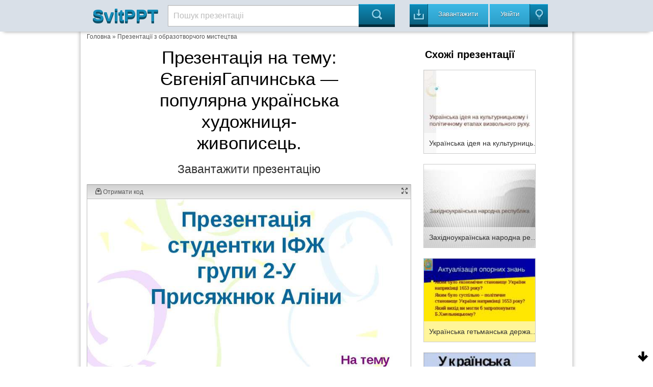

--- FILE ---
content_type: text/html; charset=UTF-8
request_url: https://svitppt.com.ua/obrazotvorche-mistecstvo/evgeniyagapchinska-populyarna-ukrainska-hudozhnicyazhivopisec.html
body_size: 15580
content:
<!DOCTYPE html>
<html lang="en">
<head>
    <meta charset="UTF-8"/>
    <meta http-equiv="X-UA-Compatible" content="IE=edge,chrome=1">
    <meta name="keywords" content="Завантажити презентацію ЄвгенiяГапчинська — популярна українська художниця-живописець., презентація на тему ЄвгенiяГапчинська — популярна українська художниця-живописець., презентація з образотворчого мистецтва ЄвгенiяГапчинська — популярна українська худ" />
<meta name="description" content="Презентация на тему ЄвгенiяГапчинська — популярна українська художниця-живописець. до уроку з образотворчого мистецтва" />
<link rel="stylesheet" type="text/css" href="/assets/a66f31e0/colorbox.css" />
<link rel="stylesheet" type="text/css" href="/assets/be36d313/listview/styles.css" />
<style type="text/css">
/*<![CDATA[*/
 
    .hide {display:none;}
    
    #topcontrol{
        position: fixed;
        bottom: 5px;
        right: 5px;
        opacity: 1;
        cursor: pointer;
    }

    .backtotop {
        background: url(/assets/b174e8c4/images/icon-up.png) no-repeat;
        width: 30px;
        height: 30px;
    }

    .backtobottom {
        background: url(/assets/b174e8c4/images/icon-down.png) no-repeat;
        width: 30px;
        height: 30px;
    }

/*]]>*/
</style>
<script type="text/javascript" src="/assets/7c3c291d/jquery.min.js"></script>
<script type="text/javascript" src="/assets/7c3c291d/jquery.cookie.js"></script>
<script type="text/javascript" src="/assets/7c3c291d/jquery.ba-bbq.min.js"></script>
<script type="text/javascript" src="/assets/a66f31e0/js/jquery.colorbox-min.js"></script>
<script type="text/javascript" src="/assets/471f9a9b/js/jquery.cookie.min.js"></script>
<script type="text/javascript" src="https://ulogin.ru/js/ulogin.js"></script>
<title>ЄвгенiяГапчинська — популярна українська художниця-живописець. - презентація з образотворчого мистецтва</title>

    <meta name="viewport" content="width=device-width, initial-scale=1.0">

    <link rel="stylesheet" type="text/css" href="/assets/471f9a9b/css/bootstrap.css"/>
    <link rel="stylesheet" type="text/css"
          href="/assets/471f9a9b/css/bootstrap-responsive.css"/>
    <link rel="stylesheet" type="text/css" href="/assets/471f9a9b/css/vred.css"/>
    <link rel="stylesheet" type="text/css" href="/assets/471f9a9b/css/style.css"/>
    <link rel="icon" href="/assets/471f9a9b/images/favicon.ico" type="image/x-icon"/>
    <link rel="shortcut icon" href="/assets/471f9a9b/images/favicon.ico"
          type="image/x-icon"/>
    <!--[if lte IE 8]>
    <style>.main {
        display: none;
    }

    .support-note .note-ie {
        display: block;
    }</style><![endif]-->
    <!--[if lte IE 7]>
    <script src="lte-ie7.js"></script><![endif]-->
    
    <script src="/assets/471f9a9b/js/svitppt.js"></script>
	
	<script async src="https://pagead2.googlesyndication.com/pagead/js/adsbygoogle.js?client=ca-pub-1845719565179673"
     crossorigin="anonymous"></script>

	 
</head>


<body>



<DIV id="topcontrol"><DIV class="backtotop" style="display:none;"></DIV><DIV class="backtobottom" style="display:none;"></DIV></DIV>
<div class="container-fluid a-t-background">

    <div class="container">

        <div class="span2">
            <a href="/"> <span class="a-logo-t">SvitPPT</span></a>
        </div>

        <div class="span6">
            <p>

            <form class="searchform" method="GET"
                  action="https://svitppt.com.ua/search.html">
                <input class="searchfield" name="text" type="text" value="Пошук презентаціі"
                       onfocus="if (this.value == 'Пошук презентаціі') {this.value = '';}"
                       onblur="if (this.value == '') {this.value = 'Пошук презентаціі';}">
                <input class="searchbutton" type="submit" value="&#xe00a;">
            </form>
            </p>
        </div>

        <div class="span4">
            <a href="https://svitppt.com.ua/upload.html">
                <button class="a_demo_three a-ska4at icon-in">
                    <p>
                        Завантажити
                    </p>
                </button>
            </a>
            <span class="a-uviiti">
    <a href="#" id="uLogin" x-ulogin-params="display=window;fields=first_name,last_name,email;redirect_uri=https%3A%2F%2Fsvitppt.com.ua%2Fulogin%2Flogin">
     <span>
        <button class="a_demo_van a-ska4at icon-light-bulb">
            <p>Увійти</p>
        </button>
     </span>
    </a>
</span>
        </div>
    </div>
</div>

<div class="container">
    <div class="a-fon">
        <div class="row">
		
		<script async src="https://cse.google.com/cse.js?cx=2b67703f2fb4252bf"></script>
<div class="gcse-search"></div>
		
            <div id="aa-modal-background"></div>
<div id="aa-modal-get-code">
    <a href="#" class="aa-modal-close">X</a>
    <strong>
        Код для використання на сайті:
    </strong>

    <form>
    <span>
        Ширина
    </span>
        <input value="480" id="aa-modal-embed-width" class="a-kod"/> px
        <p>Скопіюйте цей код і вставте його на свій сайт</p>

        <textarea style="width: 300px;" rows="7" id="aa-modal-embed-input" onclick="$(this).select();"></textarea>
    </form>

</div>

<!--//////////////////////////////////////////////////-->

<div id="aa-modal-get-file">
    <a href="#" class="aa-modal-close">X</a>
    <strong>
        Для завантаження презентації, скористайтесь соціальною кнопкою для рекомендації сервісу SvitPPT
    </strong>

    <span id="aa-share">

    </span>


    <a href="#" class="a-disabled">Завантажити собі цю презентацію</a>

</div>
            <div class="span10 a-kroshki">
<a href="/">Головна</a> &raquo; <a href="https://svitppt.com.ua/obrazotvorche-mistecstvo">Презентації з образотворчого мистецтва</a></div>

            <div class="span8" itemscope itemtype="http://schema.org/ScholarlyArticle">
                <center>
                <h1 itemprop="name" class="a-tema">
                    Презентація на тему: <br/>
                    ЄвгенiяГапчинська — популярна українська художниця-живописець.                </h1>
                <meta itemprop="image" content="/images/2/1386/960/img0.jpg"/>

                <meta property="og:title" content="ЄвгенiяГапчинська — популярна українська художниця-живописець."/>
                <meta property="og:image" content="/images/2/1386/960/img0.jpg"/>

                    
                    <!--a rel="nofollow" class="aa-get-file" href="http://traveranium.com/api/redirect?offerid=47&sourceid=11282&landingid=340&subid_1=b10svitppt&deeplink=https://file-clouds.ru/?url=http://svitppt.com.ua/uploads/files/2/b5fff2af50fc0900dec3c9bec6899abc.pptx|%D0%84%D0%B2%D0%B3%D0%B5%D0%BDi%D1%8F%D0%93%D0%B0%D0%BF%D1%87%D0%B8%D0%BD%D1%81%D1%8C%D0%BA%D0%B0%C2%A0%E2%80%94+%D0%BF%D0%BE%D0%BF%D1%83%D0%BB%D1%8F%D1%80%D0%BD%D0%B0+%D1%83%D0%BA%D1%80%D0%B0%D1%97%D0%BD%D1%81%D1%8C%D0%BA%D0%B0+%D1%85%D1%83%D0%B4%D0%BE%D0%B6%D0%BD%D0%B8%D1%86%D1%8F-%D0%B6%D0%B8%D0%B2%D0%BE%D0%BF%D0%B8%D1%81%D0%B5%D1%86%D1%8C." target="_blank"-->
<a rel="nofollow" class="aa-get-file" href="/uploads/files/2/b5fff2af50fc0900dec3c9bec6899abc.pptx" target="_blank">
                                <span class="a-zavant">
                                    Завантажити презентацію
                                </span>
                    </a>

                    <div style="clear: both;"></div>


                </center>

                <div class="clear"></div>

                <div class="a-prezzent">
                    <div class="a-fon-okno">
                        <div class="a-top-slid">
                            <a id="aa-get-code" href="#">
                                <span class="icon-inbox-alt"> Отримати код </span>
                            </a>
                                                        <a href="#" id="slideshow-full"><span class="icon-expand pull-right"></span></a>

                        </div>
                        <div class="a-center-slid" id="slideshow">
                            <img id="slideshow-preloader"
                                 src="https://svitppt.com.ua/assets/471f9a9b/images/loading.gif"
                                 class="active"/>
                            <img aa-delay="5" src="https://svitppt.com.ua/images/2/1386/770/img0.jpg" alt="Презентація студентки ІФЖ групи 2-У Присяжнюк Аліни На тему “Творчість Євгені..." title="Презентація студентки ІФЖ групи 2-У Присяжнюк Аліни На тему “Творчість Євгені..." ><img aa-delay="5" src="https://svitppt.com.ua/images/2/1386/770/img1.jpg" alt="ЄвгенiяГапчинська — популярна українська художниця-живописець." title="ЄвгенiяГапчинська — популярна українська художниця-живописець." ><img aa-delay="5" src="https://svitppt.com.ua/images/2/1386/770/img2.jpg" alt="Народилася 15 листопада 1974 р. в Харковi. П’ята дитина в родинi. У п’ятирiчн..." title="Народилася 15 листопада 1974 р. в Харковi. П’ята дитина в родинi. У п’ятирiчн..." ><img aa-delay="5" src="https://svitppt.com.ua/images/2/1386/770/img3.jpg" alt="Закiнчила Харкiвський художнiй iнститут. Стажувалася в Нюрнберзькiй художнiй ..." title="Закiнчила Харкiвський художнiй iнститут. Стажувалася в Нюрнберзькiй художнiй ..." ><img aa-delay="5" src="https://svitppt.com.ua/images/2/1386/770/img4.jpg" alt="У 2000-му роцi переїхала до Києва. Живописно-виставкову дiяльнiсть розпочала ..." title="У 2000-му роцi переїхала до Києва. Живописно-виставкову дiяльнiсть розпочала ..." ><img aa-delay="5" src="https://svitppt.com.ua/images/2/1386/770/img5.jpg" alt="Популярний живописець, роботи якої продаються найдорожче серед сучасних украї..." title="Популярний живописець, роботи якої продаються найдорожче серед сучасних украї..." ><img aa-delay="5" src="https://svitppt.com.ua/images/2/1386/770/img6.jpg" alt="Визначає себе як шаленого трудоголiка, який щороку робить з пiвтора десятка н..." title="Визначає себе як шаленого трудоголiка, який щороку робить з пiвтора десятка н..." ><img aa-delay="5" src="https://svitppt.com.ua/images/2/1386/770/img7.jpg" alt="Має кiлька власних галерей в Українi та в Росiї. Її роботи зберiгаються в євр..." title="Має кiлька власних галерей в Українi та в Росiї. Її роботи зберiгаються в євр..." ><img aa-delay="5" src="https://svitppt.com.ua/images/2/1386/770/img8.jpg" alt="Художниця спiвпрацює з видавництвом «А-ба-ба-га-ла-ма-га», зокрема проiлюстру..." title="Художниця спiвпрацює з видавництвом «А-ба-ба-га-ла-ма-га», зокрема проiлюстру..." ><img aa-delay="5" src="https://svitppt.com.ua/images/2/1386/770/img9.jpg" alt="Роботи Євгенії Гапчинської пронизанi позитивними емоцiями та спокоєм. За пять..." title="Роботи Євгенії Гапчинської пронизанi позитивними емоцiями та спокоєм. За пять..." ><img aa-delay="5" src="https://svitppt.com.ua/images/2/1386/770/img10.jpg" alt="ЇЇ герої – персонажi родом з дитинства. З дивовижною простотою цi роботи пере..." title="ЇЇ герої – персонажi родом з дитинства. З дивовижною простотою цi роботи пере..." ><img aa-delay="5" src="https://svitppt.com.ua/images/2/1386/770/img11.jpg" alt="Мешканцi цього свiту - дiти, дорослi та янголи якi насолоджуються незлiченним..." title="Мешканцi цього свiту - дiти, дорослi та янголи якi насолоджуються незлiченним..." >
                            <div id="scrPrevious" class="a-leftpoint a-pointly"></div>
                            <div id="scrNext" class="a-rightpoint a-pointly"></div>
                        </div>


                        <div class="a-bottom-slid">

                            <ul class="vc-controls" style="">
                                <li id="slideshow-first" class="vc-control-rewind"><span></span></li>
                                <li id="slideshow-prev" class="vc-control-fforward"><span></span></li>
                                <li id="slideshow-stop" class="vc-control-stop"><span></span></li>
                                <li id="slideshow-start" class="vc-control-play-1">Play<span></span></li>
                                <li id="slideshow-next" class="vc-control-rewind_2"><span></span></li>
                                <li id="slideshow-last" class="vc-control-switch"><span></span></li>
                            </ul>

                             <span class="a-nambar">
                             <span id="slideshow-slide" class="a-nam-posi">1</span> / <span id="slideshow-count">12</span>
                             </span>

                            <a rel="nofollow" class="aa-get-file a-nambar  pull-right"href="https://svitppt.com.ua/download.html?id=1386">
                                <button>
                                    <span class="icon-in pull-right">
                                    Скачати
                                    </span>
                                </button>
                            </a>

                        </div>

                    </div>

                    <span class="a-share">
                        <a aa-service="facebook" href="#" class="a-h-shar"><i class="f"></i></a>
                        <a aa-service="vkontakte" href="#" class="a-h-shar"><i class="vk"></i></a>
                        <a aa-service="twitter" href="#" class="a-h-shar"><i class="tw"></i></a><a aa-service="gplus" href="#" class="a-h-shar"><i class="g"></i></a>
                        <a aa-service="odnoklassniki" href="#" class="a-h-shar"><i class="ok"></i></a>
                        <a aa-service="mailru" href="#" class="a-h-shar"><i class="m"></i></a>
                    </span>

                </div>

               <center>
                                      <p class="a-tema-p">
                       ЄвгенiяГапчинська — популярна українська художниця-живописець.                   </p>
                   <div style="clear: both;"></div>
                   
                   <a rel="nofollow" class="aa-get-file" href="/uploads/files/2/b5fff2af50fc0900dec3c9bec6899abc.pptx" target="_blank">
                                <span class="a-zavant">
                                    Завантажити презентацію
                                </span>
                   </a>
                   <div style="clear: both;"></div>

               </center>

                <p>Презентація по слайдам:</p>

                <div class="a-prez-big" itemscope itemtype="http://schema.org/ImageObject">

    <meta itemprop="name" content="ЄвгенiяГапчинська — популярна українська художниця-живописець."/>
    <meta itemprop="caption" content="Презентація студентки ІФЖ групи 2-У Присяжнюк Аліни На тему “Творчість Євгенії Гапчинської”"/>
    <meta itemprop="width" content="960 px"/>
    <meta itemprop="height" content="720 px"/>

    <div class="span3">
        <a alt="Презентація студентки ІФЖ групи 2-У Присяжнюк Аліни На тему “Творчість Євгені..." class="aa-colorbox"
           itemprop="contentUrl" href="https://svitppt.com.ua/images/2/1386/960/img0.jpg"
           title="Презентація студентки ІФЖ групи 2-У Присяжнюк Аліни На тему “Творчість Євгені...">
            <img itemprop="thumbnail" src="https://svitppt.com.ua/images/2/1386/210/img0.jpg"
                 alt="Презентація студентки ІФЖ групи 2-У Присяжнюк Аліни На тему “Творчість Євгені..."
                 title="Презентація студентки ІФЖ групи 2-У Присяжнюк Аліни На тему “Творчість Євгені...">
        </a>
    </div>

    <div class="span5" itemprop="description">
        <span class="a-namb ">Слайд <b>1</b></span>
        <div class="clearfix"></div>
        <p class="a-tran"> Презентація студентки ІФЖ групи 2-У Присяжнюк Аліни На тему “Творчість Євгенії Гапчинської”</p>
    </div>
    <div class="clearfix"></div>
</div>
<div class="a-prez-big" itemscope itemtype="http://schema.org/ImageObject">

    <meta itemprop="name" content="ЄвгенiяГапчинська — популярна українська художниця-живописець."/>
    <meta itemprop="caption" content="ЄвгенiяГапчинська — популярна українська художниця-живописець."/>
    <meta itemprop="width" content="960 px"/>
    <meta itemprop="height" content="720 px"/>

    <div class="span3">
        <a alt="ЄвгенiяГапчинська — популярна українська художниця-живописець." class="aa-colorbox"
           itemprop="contentUrl" href="https://svitppt.com.ua/images/2/1386/960/img1.jpg"
           title="ЄвгенiяГапчинська — популярна українська художниця-живописець.">
            <img itemprop="thumbnail" src="https://svitppt.com.ua/images/2/1386/210/img1.jpg"
                 alt="ЄвгенiяГапчинська — популярна українська художниця-живописець."
                 title="ЄвгенiяГапчинська — популярна українська художниця-живописець.">
        </a>
    </div>

    <div class="span5" itemprop="description">
        <span class="a-namb ">Слайд <b>2</b></span>
        <div class="clearfix"></div>
        <p class="a-tran"> ЄвгенiяГапчинська — популярна українська художниця-живописець.</p>
    </div>
    <div class="clearfix"></div>
</div>
<div class="a-prez-big" itemscope itemtype="http://schema.org/ImageObject">

    <meta itemprop="name" content="ЄвгенiяГапчинська — популярна українська художниця-живописець."/>
    <meta itemprop="caption" content="Народилася 15 листопада 1974 р. в Харковi. П’ята дитина в родинi. У п’ятирiчному вiцi пiшла до школи, а в 13 рокiв стала студенткою Харкiвського художнього училища."/>
    <meta itemprop="width" content="960 px"/>
    <meta itemprop="height" content="720 px"/>

    <div class="span3">
        <a alt="Народилася 15 листопада 1974 р. в Харковi. П’ята дитина в родинi. У п’ятирiчн..." class="aa-colorbox"
           itemprop="contentUrl" href="https://svitppt.com.ua/images/2/1386/960/img2.jpg"
           title="Народилася 15 листопада 1974 р. в Харковi. П’ята дитина в родинi. У п’ятирiчн...">
            <img itemprop="thumbnail" src="https://svitppt.com.ua/images/2/1386/210/img2.jpg"
                 alt="Народилася 15 листопада 1974 р. в Харковi. П’ята дитина в родинi. У п’ятирiчн..."
                 title="Народилася 15 листопада 1974 р. в Харковi. П’ята дитина в родинi. У п’ятирiчн...">
        </a>
    </div>

    <div class="span5" itemprop="description">
        <span class="a-namb ">Слайд <b>3</b></span>
        <div class="clearfix"></div>
        <p class="a-tran"> Народилася 15 листопада 1974 р. в Харковi. П’ята дитина в родинi. У п’ятирiчному вiцi пiшла до школи, а в 13 рокiв стала студенткою Харкiвського художнього училища.</p>
    </div>
    <div class="clearfix"></div>
</div>
<div class="a-prez-big" itemscope itemtype="http://schema.org/ImageObject">

    <meta itemprop="name" content="ЄвгенiяГапчинська — популярна українська художниця-живописець."/>
    <meta itemprop="caption" content="Закiнчила Харкiвський художнiй iнститут. Стажувалася в Нюрнберзькiй художнiй Академiї. У 2000-му роцi переїхала до Києва."/>
    <meta itemprop="width" content="960 px"/>
    <meta itemprop="height" content="720 px"/>

    <div class="span3">
        <a alt="Закiнчила Харкiвський художнiй iнститут. Стажувалася в Нюрнберзькiй художнiй ..." class="aa-colorbox"
           itemprop="contentUrl" href="https://svitppt.com.ua/images/2/1386/960/img3.jpg"
           title="Закiнчила Харкiвський художнiй iнститут. Стажувалася в Нюрнберзькiй художнiй ...">
            <img itemprop="thumbnail" src="https://svitppt.com.ua/images/2/1386/210/img3.jpg"
                 alt="Закiнчила Харкiвський художнiй iнститут. Стажувалася в Нюрнберзькiй художнiй ..."
                 title="Закiнчила Харкiвський художнiй iнститут. Стажувалася в Нюрнберзькiй художнiй ...">
        </a>
    </div>

    <div class="span5" itemprop="description">
        <span class="a-namb ">Слайд <b>4</b></span>
        <div class="clearfix"></div>
        <p class="a-tran"> Закiнчила Харкiвський художнiй iнститут. Стажувалася в Нюрнберзькiй художнiй Академiї. У 2000-му роцi переїхала до Києва.</p>
    </div>
    <div class="clearfix"></div>
</div>
<div class="a-prez-big" itemscope itemtype="http://schema.org/ImageObject">

    <meta itemprop="name" content="ЄвгенiяГапчинська — популярна українська художниця-живописець."/>
    <meta itemprop="caption" content="У 2000-му роцi переїхала до Києва. Живописно-виставкову дiяльнiсть розпочала 2002-го року. "/>
    <meta itemprop="width" content="960 px"/>
    <meta itemprop="height" content="720 px"/>

    <div class="span3">
        <a alt="У 2000-му роцi переїхала до Києва. Живописно-виставкову дiяльнiсть розпочала ..." class="aa-colorbox"
           itemprop="contentUrl" href="https://svitppt.com.ua/images/2/1386/960/img4.jpg"
           title="У 2000-му роцi переїхала до Києва. Живописно-виставкову дiяльнiсть розпочала ...">
            <img itemprop="thumbnail" src="https://svitppt.com.ua/images/2/1386/210/img4.jpg"
                 alt="У 2000-му роцi переїхала до Києва. Живописно-виставкову дiяльнiсть розпочала ..."
                 title="У 2000-му роцi переїхала до Києва. Живописно-виставкову дiяльнiсть розпочала ...">
        </a>
    </div>

    <div class="span5" itemprop="description">
        <span class="a-namb ">Слайд <b>5</b></span>
        <div class="clearfix"></div>
        <p class="a-tran"> У 2000-му роцi переїхала до Києва. Живописно-виставкову дiяльнiсть розпочала 2002-го року. </p>
    </div>
    <div class="clearfix"></div>
</div>
<div class="a-prez-big" itemscope itemtype="http://schema.org/ImageObject">

    <meta itemprop="name" content="ЄвгенiяГапчинська — популярна українська художниця-живописець."/>
    <meta itemprop="caption" content="Популярний живописець, роботи якої продаються найдорожче серед сучасних українських художникiв. "/>
    <meta itemprop="width" content="960 px"/>
    <meta itemprop="height" content="720 px"/>

    <div class="span3">
        <a alt="Популярний живописець, роботи якої продаються найдорожче серед сучасних украї..." class="aa-colorbox"
           itemprop="contentUrl" href="https://svitppt.com.ua/images/2/1386/960/img5.jpg"
           title="Популярний живописець, роботи якої продаються найдорожче серед сучасних украї...">
            <img itemprop="thumbnail" src="https://svitppt.com.ua/images/2/1386/210/img5.jpg"
                 alt="Популярний живописець, роботи якої продаються найдорожче серед сучасних украї..."
                 title="Популярний живописець, роботи якої продаються найдорожче серед сучасних украї...">
        </a>
    </div>

    <div class="span5" itemprop="description">
        <span class="a-namb ">Слайд <b>6</b></span>
        <div class="clearfix"></div>
        <p class="a-tran"> Популярний живописець, роботи якої продаються найдорожче серед сучасних українських художникiв. </p>
    </div>
    <div class="clearfix"></div>
</div>
<div class="a-prez-big" itemscope itemtype="http://schema.org/ImageObject">

    <meta itemprop="name" content="ЄвгенiяГапчинська — популярна українська художниця-живописець."/>
    <meta itemprop="caption" content="Визначає себе як шаленого трудоголiка, який щороку робить з пiвтора десятка нових виставок в таких державах як Україна, Росiя, Францiя, Бельгiя, Англiя, Нiдерланди. "/>
    <meta itemprop="width" content="960 px"/>
    <meta itemprop="height" content="720 px"/>

    <div class="span3">
        <a alt="Визначає себе як шаленого трудоголiка, який щороку робить з пiвтора десятка н..." class="aa-colorbox"
           itemprop="contentUrl" href="https://svitppt.com.ua/images/2/1386/960/img6.jpg"
           title="Визначає себе як шаленого трудоголiка, який щороку робить з пiвтора десятка н...">
            <img itemprop="thumbnail" src="https://svitppt.com.ua/images/2/1386/210/img6.jpg"
                 alt="Визначає себе як шаленого трудоголiка, який щороку робить з пiвтора десятка н..."
                 title="Визначає себе як шаленого трудоголiка, який щороку робить з пiвтора десятка н...">
        </a>
    </div>

    <div class="span5" itemprop="description">
        <span class="a-namb ">Слайд <b>7</b></span>
        <div class="clearfix"></div>
        <p class="a-tran"> Визначає себе як шаленого трудоголiка, який щороку робить з пiвтора десятка нових виставок в таких державах як Україна, Росiя, Францiя, Бельгiя, Англiя, Нiдерланди. </p>
    </div>
    <div class="clearfix"></div>
</div>
<div class="a-prez-big" itemscope itemtype="http://schema.org/ImageObject">

    <meta itemprop="name" content="ЄвгенiяГапчинська — популярна українська художниця-живописець."/>
    <meta itemprop="caption" content="Має кiлька власних галерей в Українi та в Росiї. Її роботи зберiгаються в європейських музеях та приватних колекцiях поцiновувачiв та дiячiв мистецтва"/>
    <meta itemprop="width" content="960 px"/>
    <meta itemprop="height" content="720 px"/>

    <div class="span3">
        <a alt="Має кiлька власних галерей в Українi та в Росiї. Її роботи зберiгаються в євр..." class="aa-colorbox"
           itemprop="contentUrl" href="https://svitppt.com.ua/images/2/1386/960/img7.jpg"
           title="Має кiлька власних галерей в Українi та в Росiї. Її роботи зберiгаються в євр...">
            <img itemprop="thumbnail" src="https://svitppt.com.ua/images/2/1386/210/img7.jpg"
                 alt="Має кiлька власних галерей в Українi та в Росiї. Її роботи зберiгаються в євр..."
                 title="Має кiлька власних галерей в Українi та в Росiї. Її роботи зберiгаються в євр...">
        </a>
    </div>

    <div class="span5" itemprop="description">
        <span class="a-namb ">Слайд <b>8</b></span>
        <div class="clearfix"></div>
        <p class="a-tran"> Має кiлька власних галерей в Українi та в Росiї. Її роботи зберiгаються в європейських музеях та приватних колекцiях поцiновувачiв та дiячiв мистецтва</p>
    </div>
    <div class="clearfix"></div>
</div>
<div class="a-prez-big" itemscope itemtype="http://schema.org/ImageObject">

    <meta itemprop="name" content="ЄвгенiяГапчинська — популярна українська художниця-живописець."/>
    <meta itemprop="caption" content="Художниця спiвпрацює з видавництвом «А-ба-ба-га-ла-ма-га», зокрема проiлюструвала книжку Iвана Малковича «Лiза та її сни»."/>
    <meta itemprop="width" content="960 px"/>
    <meta itemprop="height" content="720 px"/>

    <div class="span3">
        <a alt="Художниця спiвпрацює з видавництвом «А-ба-ба-га-ла-ма-га», зокрема проiлюстру..." class="aa-colorbox"
           itemprop="contentUrl" href="https://svitppt.com.ua/images/2/1386/960/img8.jpg"
           title="Художниця спiвпрацює з видавництвом «А-ба-ба-га-ла-ма-га», зокрема проiлюстру...">
            <img itemprop="thumbnail" src="https://svitppt.com.ua/images/2/1386/210/img8.jpg"
                 alt="Художниця спiвпрацює з видавництвом «А-ба-ба-га-ла-ма-га», зокрема проiлюстру..."
                 title="Художниця спiвпрацює з видавництвом «А-ба-ба-га-ла-ма-га», зокрема проiлюстру...">
        </a>
    </div>

    <div class="span5" itemprop="description">
        <span class="a-namb ">Слайд <b>9</b></span>
        <div class="clearfix"></div>
        <p class="a-tran"> Художниця спiвпрацює з видавництвом «А-ба-ба-га-ла-ма-га», зокрема проiлюструвала книжку Iвана Малковича «Лiза та її сни».</p>
    </div>
    <div class="clearfix"></div>
</div>
<div class="a-prez-big" itemscope itemtype="http://schema.org/ImageObject">

    <meta itemprop="name" content="ЄвгенiяГапчинська — популярна українська художниця-живописець."/>
    <meta itemprop="caption" content="Роботи Євгенії Гапчинської пронизанi позитивними емоцiями та спокоєм. За пять рокiв перебування у Києвi вона стала вiдомою серед дорослих i дiтей не тiльки в Українi, а й за межами країни. Її галерея знаходиться у самому центрi Києва."/>
    <meta itemprop="width" content="960 px"/>
    <meta itemprop="height" content="720 px"/>

    <div class="span3">
        <a alt="Роботи Євгенії Гапчинської пронизанi позитивними емоцiями та спокоєм. За пять..." class="aa-colorbox"
           itemprop="contentUrl" href="https://svitppt.com.ua/images/2/1386/960/img9.jpg"
           title="Роботи Євгенії Гапчинської пронизанi позитивними емоцiями та спокоєм. За пять...">
            <img itemprop="thumbnail" src="https://svitppt.com.ua/images/2/1386/210/img9.jpg"
                 alt="Роботи Євгенії Гапчинської пронизанi позитивними емоцiями та спокоєм. За пять..."
                 title="Роботи Євгенії Гапчинської пронизанi позитивними емоцiями та спокоєм. За пять...">
        </a>
    </div>

    <div class="span5" itemprop="description">
        <span class="a-namb ">Слайд <b>10</b></span>
        <div class="clearfix"></div>
        <p class="a-tran"> Роботи Євгенії Гапчинської пронизанi позитивними емоцiями та спокоєм. За пять рокiв перебування у Києвi вона стала вiдомою серед дорослих i дiтей не тiльки в Українi, а й за межами країни. Її галерея знаходиться у самому центрi Києва.</p>
    </div>
    <div class="clearfix"></div>
</div>
<div class="a-prez-big" itemscope itemtype="http://schema.org/ImageObject">

    <meta itemprop="name" content="ЄвгенiяГапчинська — популярна українська художниця-живописець."/>
    <meta itemprop="caption" content="ЇЇ герої – персонажi родом з дитинства. З дивовижною простотою цi роботи передають кумедний чарiвний свiт."/>
    <meta itemprop="width" content="960 px"/>
    <meta itemprop="height" content="720 px"/>

    <div class="span3">
        <a alt="ЇЇ герої – персонажi родом з дитинства. З дивовижною простотою цi роботи пере..." class="aa-colorbox"
           itemprop="contentUrl" href="https://svitppt.com.ua/images/2/1386/960/img10.jpg"
           title="ЇЇ герої – персонажi родом з дитинства. З дивовижною простотою цi роботи пере...">
            <img itemprop="thumbnail" src="https://svitppt.com.ua/images/2/1386/210/img10.jpg"
                 alt="ЇЇ герої – персонажi родом з дитинства. З дивовижною простотою цi роботи пере..."
                 title="ЇЇ герої – персонажi родом з дитинства. З дивовижною простотою цi роботи пере...">
        </a>
    </div>

    <div class="span5" itemprop="description">
        <span class="a-namb ">Слайд <b>11</b></span>
        <div class="clearfix"></div>
        <p class="a-tran"> ЇЇ герої – персонажi родом з дитинства. З дивовижною простотою цi роботи передають кумедний чарiвний свiт.</p>
    </div>
    <div class="clearfix"></div>
</div>
<div class="a-prez-big" itemscope itemtype="http://schema.org/ImageObject">

    <meta itemprop="name" content="ЄвгенiяГапчинська — популярна українська художниця-живописець."/>
    <meta itemprop="caption" content="Мешканцi цього свiту - дiти, дорослi та янголи якi насолоджуються незлiченними маленькими радощами, такими як чай, лазня, гра у хованки. Iнколи вони здiйснюють подвиги, Iз задоволення мріють, I всi вони, без виключення, кохають."/>
    <meta itemprop="width" content="960 px"/>
    <meta itemprop="height" content="720 px"/>

    <div class="span3">
        <a alt="Мешканцi цього свiту - дiти, дорослi та янголи якi насолоджуються незлiченним..." class="aa-colorbox"
           itemprop="contentUrl" href="https://svitppt.com.ua/images/2/1386/960/img11.jpg"
           title="Мешканцi цього свiту - дiти, дорослi та янголи якi насолоджуються незлiченним...">
            <img itemprop="thumbnail" src="https://svitppt.com.ua/images/2/1386/210/img11.jpg"
                 alt="Мешканцi цього свiту - дiти, дорослi та янголи якi насолоджуються незлiченним..."
                 title="Мешканцi цього свiту - дiти, дорослi та янголи якi насолоджуються незлiченним...">
        </a>
    </div>

    <div class="span5" itemprop="description">
        <span class="a-namb ">Слайд <b>12</b></span>
        <div class="clearfix"></div>
        <p class="a-tran"> Мешканцi цього свiту - дiти, дорослi та янголи якi насолоджуються незлiченними маленькими радощами, такими як чай, лазня, гра у хованки. Iнколи вони здiйснюють подвиги, Iз задоволення мріють, I всi вони, без виключення, кохають.</p>
    </div>
    <div class="clearfix"></div>
</div>
                <center>
                    
					
                    <a rel="nofollow" class="aa-get-file" href="/uploads/files/2/b5fff2af50fc0900dec3c9bec6899abc.pptx" target="_blank">
                                <span class="a-zavant">
                                    Завантажити презентацію
                                </span>
                    </a>
                    <div style="clear: both;"></div>
                    <style>
    .a-form-center{
        margin: 0 auto;
        max-width: 370px;
        min-width: 290px;
        background-color: #fff;
        padding: 10px 10px 0 10px;
        border-radius: 4px;
        box-shadow: 0 4px 6px -2px #B5B3B3;
    }
    .a-form-center strong{
        text-align: center;
    }
    .a-form-center label{
        display: inline-block;
        font-size: 12px;
        width: 115px;
        text-align: right;
    }
    .a-form-center label.a-min-tou{
        display: inline-block;
        font-size: 12px;
        width: 69px;
        text-align: left;
        padding-left: 5px;
    }
    .a-form-center input{
        width: 205px;
        border-radius: 4px;
        border: 1px solid #aaa;
        margin-bottom: 5px;
        padding: 5px 8px;
        font-size: 12px;
    }
    .a-form-center form{
        background-color: #EDEDEB;
        padding: 10px;
        border-radius: 4px;
        margin: 0 0 9px 0;
    }
    .a-form-center .errorSummary{
        color: #f00;
    }
    .a-form-center .errorSummary ul{
        padding: 0 0 0 17px;
    }
    .a-form-center input[type="checkbox"], .a-form-center input[type="radio"] {
        display: inline-block;
        width: 18px;
        height: 18px;
        margin-top: 5px;
        vertical-align: middle;
    }
    .a-form-center-lab{
        text-align: center;
    }
    .a-form-center input[type="submit"]{
        text-align: center;
        background: #72B23F;
        background: linear-gradient(to bottom, #72B23F 0%, #609736 100%);
        border: 1px solid #609736;
        margin: 0 auto;
        display: block;
        margin-top: 10px;
        padding: 8px;
        font-size: 12px;
        color: #fff;
        text-shadow: 0 1px 1px #555;
    }

</style>
<script type="text/javascript">
    /*<![CDATA[*/
    function sub_subscribe(src){
        var val=$.cookie("_aa_sb_v");
        var download=$("#sub-container").data("sub-download");
        console.log(download);
        console.log(val);
        if(val || download)return true;

        var obj=$("#sub-container");

        download=$(src).attr("href");
        obj.data("sub-download", download);
        obj.data("sub-srcElement", src);
        obj.slideDown();

        var pos=obj.offset().top-50;
        jQuery("body,html").animate({scrollTop:pos},800);
        return false;
    }

    function sub_send_form(e){
        if(e!==null)jQuery(e.srcElement).addClass("sub-load-button");
        jQuery.ajax({
            url: "http://ppt4web.ru/rest/subscribe",
            type: "POST",
            data: $("#sub-form").serialize(),
            dataType: "json"
        }).done(function( data ) {
            if(data.error !== undefined){
                jQuery("#sub-form .errorSummary").remove();
                jQuery(data.error).hide().prependTo("#sub-form");
                jQuery("#sub-form .errorSummary").slideDown(300);
            }
            if(data.js !== undefined){
                eval(data.js);
            }
            if(data.ok !== undefined){
                var download=$("#sub-container").data("sub-download");
                var srcElement=$("#sub-container").data("sub-srcElement");
                console.log(srcElement);
                if(download){
                    if(data.ok==1) $.cookie("_aa_sb_v", 1, {expires: 200, path: '/'});
                    $("#sub-form-container").slideUp();
                    $("#sub-download").slideDown();
                    location.href=download;
                }
            }
            if(e!==null)jQuery(e.srcElement).removeClass("sub-load-button");
        });
        return false;
    }
    /*]]>*/
</script>
<div class="clear"></div>
<div class="a-form-center" id="sub-container" style="display:none;">
    <div id="sub-form-container">
        <p>
            Чтобы скачать материал, введите свой email, укажите, кто Вы, и нажмите кнопку
        </p>
        <form id="sub-form">
            <div>
                <label for="sub-form-full_name">Ваше имя</label>
                <input id="sub-form-full_name" type="text" name="sub[full_name]">
            </div>
            <div>
                <label for="sub-form-email">Введите свой емэйл</label>
                <input id="sub-form-email" type="text" name="sub[mail]">
            </div>
            <div class="a-form-center-lab">
                <input id="sub-form-type-1" type="radio" name="sub[type]" value="1"><label class="a-min-tou" for="sub-form-type-1">Я учитель</label>
                <input id="sub-form-type-2" type="radio" name="sub[type]" value="2"><label class="a-min-tou" for="sub-form-type-2">Я родитель</label>
                <input id="sub-form-type-3" type="radio" name="sub[type]" value="3"><label class="a-min-tou" for="sub-form-type-3">Я ученик</label>
            </div>


            <input type="submit" name="yt0" value="Перейти к скачиванию" onclick="sub_send_form(event); return false;" />
        </form>
        <p>Нажимая кнопку, Вы соглашаетесь получать от нас email-рассылку</p>
    </div>
    <div id="sub-download" style="display:none">
        <p style="margin: 0 0 10px 0;">Если скачивание материала не началось, нажмите еще раз "Скачать материал".</p>
    </div>
</div>
<div class="clear"></div>

                </center>
                <div class="clear"></div>
                <noindex>
                    <div id="aa-olimp" style="display: none;" class="a-reclama">
                        <div style="display:block; width:100%;">

                            <div class="a-d-l-v">
                                Скачивание материала <span id="timer_pre">начнется через </span><span id="timer_inp">55</span><span id="timer_post"> сек</span>.
                                <p class="hidden_d" style="display:none"></p>
                            </div>

                            <div class="a-p-r">
                                А пока Вы ожидаете, предлагаем ознакомиться с курсами видеолекций
                                для учителей от центра дополнительного образования "Профессионал-Р"<br/>
                                (Лицензия на осуществление образовательной деятельности <br/>№3715 от 13.11.2013).
                            </div>

                            <!--a rel="nofollow" href="http://konkurs.infourok.ru/?lekcii" target="_blank" class="a-d-b">
                                Получить доступ
                            </a-->
                        </div>

                        <div>
                            <!--center>
                                <a rel="nofollow" href="http://konkurs.infourok.ru/?lekcii" target="_blank"><img src="/assets/471f9a9b/images/videolekcii_1_big.jpg"></a>
                            </center-->
                        </div>

                        <div>

                            <!--a href="http://konkurs.infourok.ru/?lekcii" rel="nofollow" target="_blank" class="a-d-bb" title="">Узнать подробнее</a-->

                        </div>
                    </div>
                </noindex>
                <div class="clear"></div>

            </div>

            <!--//////////////////////////-->
            <div class="span4 a-fon-right">

                <p class="a-of-tema">
                    Схожі презентації
                </p>

                
                <div class="a-shozi">
                    
<div class="span3">
    <div class="thumbnail">
        
                <a href="https://svitppt.com.ua/istoriya-ukraini/ukrainska-ideya-na-kulturnickomu-i-politichnomu-etapah-vizvolnogo-ruhu.html" alt="Українська ідея на культурницькому і політичному етапах визвольного руху.">
                    <img alt="Українська ідея на культурницькому і політичному етапах визвольного руху."
                         title="Українська ідея на культурницькому і політичному етапах визвольного руху." src="/images/1/391/210/img0.jpg">

                    <p>
                        Українська ідея на культурницькому і політичному етапах визвольного руху.                    </p>
                </a>

            </div>
</div>



<div class="span3">
    <div class="thumbnail">
        
                <a href="https://svitppt.com.ua/istoriya-ukraini/zahidnoukrainska-narodna-respublika.html" alt="Західноукраїнська народна республіка">
                    <img alt="Західноукраїнська народна республіка"
                         title="Західноукраїнська народна республіка" src="/images/1/395/210/img0.jpg">

                    <p>
                        Західноукраїнська народна республіка                    </p>
                </a>

            </div>
</div>



<div class="span3">
    <div class="thumbnail">
        
                <a href="https://svitppt.com.ua/istoriya-ukraini/ukrainska-getmanska-derzhava-v-sistemi-mizhnarodnih-vidnosin.html" alt="Українська гетьманська держава в системі міжнародних відносин">
                    <img alt="Українська гетьманська держава в системі міжнародних відносин"
                         title="Українська гетьманська держава в системі міжнародних відносин" src="/images/1/440/210/img0.jpg">

                    <p>
                        Українська гетьманська держава в системі міжнародних відносин                    </p>
                </a>

            </div>
</div>



<div class="span3">
    <div class="thumbnail">
        
                <a href="https://svitppt.com.ua/ukrainska-literatura/ukrainska-literatura-u-drugiy-polovini-hh-stolittya.html" alt="Українська література у другій половині ХХ століття">
                    <img alt="Українська література у другій половині ХХ століття"
                         title="Українська література у другій половині ХХ століття" src="/images/1/789/210/img0.jpg">

                    <p>
                        Українська література у другій половині ХХ століття                    </p>
                </a>

            </div>
</div>



<div class="span3">
    <div class="thumbnail">
        
                <a href="https://svitppt.com.ua/ukrainska-mova/ukrainska-mova.html" alt="Українська мова">
                    <img alt="Українська мова"
                         title="Українська мова" src="/images/1/924/210/img0.jpg">

                    <p>
                        Українська мова                    </p>
                </a>

            </div>
</div>



<div class="span3">
    <div class="thumbnail">
        
                <a href="https://svitppt.com.ua/obrazotvorche-mistecstvo/ukrainska-pisanka.html" alt="Українська писанка">
                    <img alt="Українська писанка"
                         title="Українська писанка" src="/images/2/1177/210/img0.jpg">

                    <p>
                        Українська писанка                    </p>
                </a>

            </div>
</div>



<div class="span3">
    <div class="thumbnail">
        
                <a href="https://svitppt.com.ua/rizne/motanka-ukrainska-narodna-igrashka.html" alt="«Мотанка» – українська народна іграшка">
                    <img alt="«Мотанка» – українська народна іграшка"
                         title="«Мотанка» – українська народна іграшка" src="/images/2/1412/210/img0.jpg">

                    <p>
                        «Мотанка» – українська народна іграшка                    </p>
                </a>

            </div>
</div>



<div class="span3">
    <div class="thumbnail">
        
                <a href="https://svitppt.com.ua/rizne/vseukrainska-naukovotehnichna-vistavka-molodizhnih-innovaciy-ta-tvorchih-proektiv-maybutne-ukraini.html" alt="Всеукраїнська науково-технічна виставка молодіжних інновацій та творчих проек...">
                    <img alt="Всеукраїнська науково-технічна виставка молодіжних інновацій та творчих проек..."
                         title="Всеукраїнська науково-технічна виставка молодіжних інновацій та творчих проек..." src="/images/2/1474/210/img0.jpg">

                    <p>
                        Всеукраїнська науково-технічна виставка молодіжних інновацій та творчих проектів «Майбутнє України»                    </p>
                </a>

            </div>
</div>



<div class="span3">
    <div class="thumbnail">
        
                <a href="https://svitppt.com.ua/ukrainska-mova/rozvitku-movlennya-ukrainska-mova.html" alt="Урок розвитку мовлення Українська мова">
                    <img alt="Урок розвитку мовлення Українська мова"
                         title="Урок розвитку мовлення Українська мова" src="/images/2/1680/210/img0.jpg">

                    <p>
                        Урок розвитку мовлення Українська мова                    </p>
                </a>

            </div>
</div>



<div class="span3">
    <div class="thumbnail">
        
                <a href="https://svitppt.com.ua/istoriya-ukraini/ukrainska-derzhavnist-u-rr.html" alt="Українська державність у 1917-1921 рр.">
                    <img alt="Українська державність у 1917-1921 рр."
                         title="Українська державність у 1917-1921 рр." src="/images/3/2144/210/img0.jpg">

                    <p>
                        Українська державність у 1917-1921 рр.                    </p>
                </a>

            </div>
</div>



<div class="span3">
    <div class="thumbnail">
        
                <a href="https://svitppt.com.ua/ukrainska-literatura/nova-ukrainska-literatura.html" alt="Нова українська література">
                    <img alt="Нова українська література"
                         title="Нова українська література" src="/images/3/2172/210/img0.jpg">

                    <p>
                        Нова українська література                    </p>
                </a>

            </div>
</div>


                </div>

            </div>

            <div class="clearfix"></div>
            <div class="a-kategoria">
                <p class="a-of-tema">
                    Категорії
                </p>

                <div id="yw0" class="list-view">
<div class="items">
<div class="span3">
	<a href="https://svitppt.com.ua/informatika" alt="Інформатика">Інформатика</a>
</div><div class="span3">
	<a href="https://svitppt.com.ua/istoriya-ukraini" alt="Історія України">Історія України</a>
</div><div class="span3">
	<a href="https://svitppt.com.ua/algebra" alt="Алгебра">Алгебра</a>
</div><div class="span3">
	<a href="https://svitppt.com.ua/angliyska-mova" alt="Англійська мова">Англійська мова</a>
</div><div class="span3">
	<a href="https://svitppt.com.ua/arhitektura" alt="Архітектура">Архітектура</a>
</div><div class="span3">
	<a href="https://svitppt.com.ua/astronomiya" alt="Астрономія">Астрономія</a>
</div><div class="span3">
	<a href="https://svitppt.com.ua/biografiya" alt="Біографія">Біографія</a>
</div><div class="span3">
	<a href="https://svitppt.com.ua/biologiya" alt="Біологія">Біологія</a>
</div><div class="span3">
	<a href="https://svitppt.com.ua/vihovna-robota" alt="Виховна робота">Виховна робота</a>
</div><div class="span3">
	<a href="https://svitppt.com.ua/vsesvitnya-istoriya" alt="Всесвітня історія">Всесвітня історія</a>
</div><div class="span3">
	<a href="https://svitppt.com.ua/geografiya" alt="Географія">Географія</a>
</div><div class="span3">
	<a href="https://svitppt.com.ua/geometriya" alt="Геометрія">Геометрія</a>
</div><div class="span3">
	<a href="https://svitppt.com.ua/dilovodstvo" alt="Діловодство">Діловодство</a>
</div><div class="span3">
	<a href="https://svitppt.com.ua/ekologiya" alt="Екологія">Екологія</a>
</div><div class="span3">
	<a href="https://svitppt.com.ua/ekonomika" alt="Економіка">Економіка</a>
</div><div class="span3">
	<a href="https://svitppt.com.ua/zhurnalistika" alt="Журналістика">Журналістика</a>
</div><div class="span3">
	<a href="https://svitppt.com.ua/zarubizhna-literatura" alt="Зарубіжна література">Зарубіжна література</a>
</div><div class="span3">
	<a href="https://svitppt.com.ua/zovnishne-nezalezhne-ocinyuvannya" alt="Зовнішнє незалежне оцінювання">Зовнішнє незалежне оцінювання</a>
</div><div class="span3">
	<a href="https://svitppt.com.ua/kultura" alt="Культура">Культура</a>
</div><div class="span3">
	<a href="https://svitppt.com.ua/matematika" alt="Математика ">Математика </a>
</div><div class="span3">
	<a href="https://svitppt.com.ua/medicina" alt="Медицина">Медицина</a>
</div><div class="span3">
	<a href="https://svitppt.com.ua/muzika" alt="Музика">Музика</a>
</div><div class="span3">
	<a href="https://svitppt.com.ua/nimecka-mova" alt="Німецька мова">Німецька мова</a>
</div><div class="span3">
	<a href="https://svitppt.com.ua/nauka" alt="Наука">Наука</a>
</div><div class="span3">
	<a href="https://svitppt.com.ua/obrazotvorche-mistecstvo" alt="Образотворче мистецство">Образотворче мистецство</a>
</div><div class="span3">
	<a href="https://svitppt.com.ua/osnovi-bezpeki-zhittediyalnosti-obzh" alt="Основи Безпеки Життєдіяльності (ОБЖ)">Основи Безпеки Життєдіяльності (ОБЖ)</a>
</div><div class="span3">
	<a href="https://svitppt.com.ua/pedagogika" alt="Педагогіка">Педагогіка</a>
</div><div class="span3">
	<a href="https://svitppt.com.ua/politika" alt="Політика">Політика</a>
</div><div class="span3">
	<a href="https://svitppt.com.ua/portfolio" alt="Портфоліо">Портфоліо</a>
</div><div class="span3">
	<a href="https://svitppt.com.ua/pravoznavstvo" alt="Правознавство">Правознавство</a>
</div><div class="span3">
	<a href="https://svitppt.com.ua/prirodoznavstvo" alt="Природознавство">Природознавство</a>
</div><div class="span3">
	<a href="https://svitppt.com.ua/psihologiya" alt="Психологія">Психологія</a>
</div><div class="span3">
	<a href="https://svitppt.com.ua/rizne" alt="Різне">Різне</a>
</div><div class="span3">
	<a href="https://svitppt.com.ua/religieznavstvo" alt="Релігієзнавство">Релігієзнавство</a>
</div><div class="span3">
	<a href="https://svitppt.com.ua/rosiyska-mova" alt="Російська мова">Російська мова</a>
</div><div class="span3">
	<a href="https://svitppt.com.ua/sociologiya" alt="Соціологія">Соціологія</a>
</div><div class="span3">
	<a href="https://svitppt.com.ua/testova-kategoriya" alt="Тестова категорія">Тестова категорія</a>
</div><div class="span3">
	<a href="https://svitppt.com.ua/trudove-navchannya" alt="Трудове навчання">Трудове навчання</a>
</div><div class="span3">
	<a href="https://svitppt.com.ua/turizm" alt="Туризм">Туризм</a>
</div><div class="span3">
	<a href="https://svitppt.com.ua/ukrainska-literatura" alt="Українська література">Українська література</a>
</div><div class="span3">
	<a href="https://svitppt.com.ua/ukrainska-mova" alt="Українська мова">Українська мова</a>
</div><div class="span3">
	<a href="https://svitppt.com.ua/fizika" alt="Фізика">Фізика</a>
</div><div class="span3">
	<a href="https://svitppt.com.ua/fizichna-kategoriya" alt="Фізична культура">Фізична культура</a>
</div><div class="span3">
	<a href="https://svitppt.com.ua/filosofiya" alt="Філософія">Філософія</a>
</div><div class="span3">
	<a href="https://svitppt.com.ua/himiya" alt="Хімія">Хімія</a>
</div><div class="span3">
	<a href="https://svitppt.com.ua/chitannya" alt="Читання">Читання</a>
</div><div class="span3">
	<a href="https://svitppt.com.ua/ya-i-ukraina" alt="Я і Україна">Я і Україна</a>
</div></div><div class="keys" style="display:none" title="/obrazotvorche-mistecstvo/evgeniyagapchinska-populyarna-ukrainska-hudozhnicyazhivopisec.html"><span>12</span><span>13</span><span>2</span><span>3</span><span>42</span><span>4</span><span>44</span><span>5</span><span>7</span><span>8</span><span>6</span><span>9</span><span>35</span><span>10</span><span>30</span><span>47</span><span>11</span><span>43</span><span>41</span><span>14</span><span>32</span><span>33</span><span>40</span><span>36</span><span>15</span><span>16</span><span>39</span><span>37</span><span>45</span><span>17</span><span>18</span><span>29</span><span>28</span><span>46</span><span>19</span><span>34</span><span>1</span><span>20</span><span>38</span><span>22</span><span>21</span><span>23</span><span>24</span><span>31</span><span>25</span><span>26</span><span>27</span></div>
</div>
            </div>







<div class="clearfix"></div>

            <h3>
                <span>Презентації по предмету Образотворче мистецство</span>
            </h3>

            <div class="span2">
    <div class="thumbnail">
        <a href="https://svitppt.com.ua/obrazotvorche-mistecstvo/skulptura-vid-obrazotvorchogo-mistectva.html" alt="Скульптура - вид образотворчого мистецтва">
            <img alt="Скульптура - вид образотворчого мистецтва" title="Скульптура - вид образотворчого мистецтва" src="/images/65/64614/122/img0.jpg">
            <p>
                Скульптура - вид образотворчого мистецтва            </p>
        </a>
    </div>
</div><div class="span2">
    <div class="thumbnail">
        <a href="https://svitppt.com.ua/obrazotvorche-mistecstvo/mariya-priymachenko1.html" alt="Марія Приймаченко">
            <img alt="Марія Приймаченко" title="Марія Приймаченко" src="/images/65/64709/122/img0.jpg">
            <p>
                Марія Приймаченко            </p>
        </a>
    </div>
</div><div class="span2">
    <div class="thumbnail">
        <a href="https://svitppt.com.ua/obrazotvorche-mistecstvo/mistectvo1.html" alt="Мистецтво">
            <img alt="Мистецтво" title="Мистецтво" src="/images/65/64713/122/img0.jpg">
            <p>
                Мистецтво            </p>
        </a>
    </div>
</div><div class="span2">
    <div class="thumbnail">
        <a href="https://svitppt.com.ua/obrazotvorche-mistecstvo/da-vinchi.html" alt="Да Вінчі">
            <img alt="Да Вінчі" title="Да Вінчі" src="/images/65/64818/122/img0.jpg">
            <p>
                Да Вінчі            </p>
        </a>
    </div>
</div><div class="span2">
    <div class="thumbnail">
        <a href="https://svitppt.com.ua/obrazotvorche-mistecstvo/keramika4.html" alt="Кераміка">
            <img alt="Кераміка" title="Кераміка" src="/images/65/64880/122/img0.jpg">
            <p>
                Кераміка            </p>
        </a>
    </div>
</div><div class="span2">
    <div class="thumbnail">
        <a href="https://svitppt.com.ua/obrazotvorche-mistecstvo/britanskiy-muzey2.html" alt="британський музей">
            <img alt="британський музей" title="британський музей" src="/images/66/65140/122/img0.jpg">
            <p>
                британський музей            </p>
        </a>
    </div>
</div><div class="span2">
    <div class="thumbnail">
        <a href="https://svitppt.com.ua/obrazotvorche-mistecstvo/diyalnist-pershogo-nacionalnogo-ukrainskogo-teatru-v-kievi.html" alt="Діяльність першого національного українського театру в Києві.">
            <img alt="Діяльність першого національного українського театру в Києві." title="Діяльність першого національного українського театру в Києві." src="/images/66/65149/122/img0.jpg">
            <p>
                Діяльність першого національного українського театру в Києві.            </p>
        </a>
    </div>
</div><div class="span2">
    <div class="thumbnail">
        <a href="https://svitppt.com.ua/obrazotvorche-mistecstvo/ukrainska-animaciya.html" alt="Українська анімація">
            <img alt="Українська анімація" title="Українська анімація" src="/images/66/65150/122/img0.jpg">
            <p>
                Українська анімація            </p>
        </a>
    </div>
</div><div class="span2">
    <div class="thumbnail">
        <a href="https://svitppt.com.ua/obrazotvorche-mistecstvo/ukrainska-animaciya1.html" alt="Українська анімація">
            <img alt="Українська анімація" title="Українська анімація" src="/images/66/65151/122/img0.jpg">
            <p>
                Українська анімація            </p>
        </a>
    </div>
</div><div class="span2">
    <div class="thumbnail">
        <a href="https://svitppt.com.ua/obrazotvorche-mistecstvo/filmi.html" alt="Фільми">
            <img alt="Фільми" title="Фільми" src="/images/66/65286/122/img0.jpg">
            <p>
                Фільми            </p>
        </a>
    </div>
</div><div class="span2">
    <div class="thumbnail">
        <a href="https://svitppt.com.ua/obrazotvorche-mistecstvo/tvorchist-m-pimenenka-svasilkivskogo-o-murashka-ta-in.html" alt="Творчість М. Пимененка, С.Васильківського, О. Мурашка та ін.">
            <img alt="Творчість М. Пимененка, С.Васильківського, О. Мурашка та ін." title="Творчість М. Пимененка, С.Васильківського, О. Мурашка та ін." src="/images/66/65324/122/img0.jpg">
            <p>
                Творчість М. Пимененка, С.Васильківського, О. Мурашка та ін.            </p>
        </a>
    </div>
</div>
            <div class="span2">
                <div class="a-prez">
                    <a href="https://svitppt.com.ua/obrazotvorche-mistecstvo" class="a-href">
                        Подивитись усі презентації <img
                            src="/assets/471f9a9b/images/strm.png">
                    </a>
                </div>
                <div class="a-prez-3"></div>
            </div>





<script type="text/javascript">
    var timeoutID = null;
    var uploadHref = "https://svitppt.com.ua/download.html?id=1386";
    var aa_downUrl="/uploads/files/2/b5fff2af50fc0900dec3c9bec6899abc.pptx";

    jQuery(document).ready(function () {
        jQuery("#slideshow img").each(function (i) {
            if (!i) {
                return true;
            }
            img = document.createElement('img');
            img.src = this.src;
        }).first().remove();
        jQuery("#slideshow img").first().addClass("active");
        //jQuery(".aa-get-file").attr("href","#");

        jQuery("#slideshow-next, #scrNext").click(function () {
            var current = jQuery("#slideshow img.active");
            var next = current.next();
            if (!next.length)next = jQuery("#slideshow img").first();
            changeSlide(current, next);
            return false;
        });
        jQuery("#slideshow-prev, #scrPrevious").click(function () {
            var current = jQuery("#slideshow img.active");
            var next = current.prev();
            if (!next.length)next = jQuery("#slideshow img").last();
            changeSlide(current, next);
            return false;
        });
        jQuery("#slideshow-first").click(function () {
            var current = jQuery("#slideshow img.active");
            var next = jQuery("#slideshow img").first();
            changeSlide(current, next);
            return false;
        });
        jQuery("#slideshow-last").click(function () {
            var current = jQuery("#slideshow img.active");
            var next = jQuery("#slideshow img").last();
            changeSlide(current, next);
            return false;
        });
        jQuery("#slideshow-start").click(function () {
            jQuery("#slideshow-start").addClass("a-active");
            nextSlide();
            nextSlideStart();
            return false;
        });
        jQuery("#slideshow-stop").click(function () {
            jQuery("#slideshow-start").removeClass("a-active");
            clearInterval(timeoutID);
            timeoutID = null;
            return false;
        });
        jQuery("#slideshow-full").click(function () {
            jQuery("a.aa-colorbox").colorbox({'open': true, 'rel': 'aa-colorbox', 'preloading': false, 'maxHeight': '80%', 'maxWidth': '90%', 'returnFocus': false})
            return false;
        });
        jQuery("#aa-get-code").click(function () {
            jQuery("#aa-modal-background").show();
            jQuery("#aa-modal-get-code").show();
            setIframe();
            jQuery('#aa-modal-embed-input').select();
            return false;
        });
        jQuery("#aa-modal-embed-width").change(function () {
            setIframe();
        });
        /*
         jQuery(".aa-get-file").click(function(eo){
         jQuery("#aa-modal-background").show();
         jQuery("#aa-modal-get-file").show();
         jQuery("#aa-share").click(function(eo){
         setTimeout(openDownload, 5000);
         return true;
         });
         return false;
         });
         */
        jQuery("#aa-modal-background").click(function (eo) {
            jQuery("#aa-modal-get-code").hide();
            jQuery("#aa-modal-get-file").hide();
            jQuery("#aa-modal-background").hide();
        });
        jQuery(".aa-modal-close").click(function (eo) {
            jQuery("#aa-modal-get-code").hide();
            jQuery("#aa-modal-get-file").hide();
            jQuery("#aa-modal-background").hide();
            return false;
        });

    })

    function nextSlide() {
        var current = jQuery("#slideshow img.active");
        var next = current.next();
        if (!next.length)next = jQuery("#slideshow img").first();
        changeSlide(current, next);
        if (timeoutID)nextSlideStart();
    }

    function nextSlideStart() {
        var delay = jQuery("#slideshow img.active").attr("aa-delay");
        if (!delay)delay = 5;
        if (timeoutID) clearInterval(timeoutID);
        timeoutID = setInterval(nextSlide, delay * 1000);
    }

    function changeSlide(current, next) {
        next.addClass('active');
        current.removeClass('active');
        jQuery("#slideshow-slide").text(jQuery("#slideshow img").index(next) + 1);
    }

    function setIframe() {
        var width = jQuery("#aa-modal-embed-width").val();
        var iframeHref = "https://svitppt.com.ua/iframe.html?id=1386&width=" + width;
        var embed_template = '<iframe src="{href}" width="{width}" height="{height}" frameborder="0" marginwidth="0" marginheight="0" scrolling="no" style="border:0;border-width:0" allowfullscreen></iframe><div style="display:none;"><a href="http://svitppt.com.ua/">Презентації Українською мовою з ваших PowerPoint файлів.</a></div>';
        var src = embed_template.replace('{width}', width);
        src = src.replace('{height}', Math.ceil(width * 0.75) + 68);
        src = src.replace('{href}', iframeHref);
        jQuery('#aa-modal-embed-input').val(src);
    }

    function openDownload() {
        jQuery("#aa-modal-get-file .a-disabled").removeClass("a-disabled").addClass("a-enebled").attr("href", uploadHref);
    }

</script>
        </div>
    </div>
</div>

<div class="container-fluid">
    <div class="a-footer">
        <div class="container">


            <div class="span3">
                <p class="grid-100">Наші контакти</p>
                <ul class="icons-ul">
                    <li><i class="icon-globe"></i> <a
                            href="https://svitppt.com.ua/contact.html">
                            Зворотній зв’язок:
                            <small>info@svitppt.com.ua</small>
                        </a></li>
                    <li class="a-mini"><br/>Copyright © 2026 svitppt Inc.<br/> Усі права
                        захищені.
                    </li>

                </ul>
            </div>


            <div class="span3">
                <p class="grid-100">Важлива інформація</p>
                <ul class="icons-ul">
                    <li><i class="icon-home"></i> <a href="/info/about.html"> Про Нас </a></li>
                    <li><i class="icon-attachment"></i> <a href="/info/copyright.html">
                            Правовласникам</a></li>
                    <li><i class="icon-alarm"></i> <a href="/info/adv.html">
                            Реклама на сайті</a></li>
                    <li><i class="icon-heart"></i> <a href="https://vseosvita.ua" target="_blank" title="Курси, вебінари, олімпіади. Портал Всеосвіта.">
                            Всеосвіта</a></li>

                </ul>
            </div>

            <div class="span3">
                <p class="grid-100">Share</p>
                                <span class="a-share">

                                <a aa-service="facebook" href="#" class="a-h-shar"><i class="f"></i></a>
                                <a aa-service="vkontakte" href="#" class="a-h-shar"><i class="vk"></i></a>
                                <a aa-service="twitter" href="#" class="a-h-shar"><i class="tw"></i></a>
                                <a aa-service="gplus" href="#" class="a-h-shar"><i class="g"></i></a>
                                <a aa-service="odnoklassniki" href="#" class="a-h-shar"><i class="ok"></i></a>
                                <a aa-service="mailru" href="#" class="a-h-shar"><i class="m"></i></a>
                            </span>
            </div>

            <div class="span3">
                <p class="grid-100">Пошук</p>

                <form class="searchform" method="GET"
                      action="https://svitppt.com.ua/search.html">
                    <input class="searchfield" name="text" type="text" value="Пошук презентацій"
                           onfocus="if (this.value == 'Пошук презентацій') {this.value = '';}"
                           onblur="if (this.value == '') {this.value = 'Пошук презентацій';}">
                    <input class="searchbutton" type="submit" value="&#xe00a;">
                </form>

                <a href="https://svitppt.com.ua/upload.html">
                    <button class="a_demo_three a-ska4at icon-in">
                        <p>
                            Завантажити презентацію
                        </p>
                    </button>
                </a>
            </div>


        </div>
    </div>
</div>

<!--script src="https://1023454260.rsc.cdn77.org/svitpptmin.js?v=2"></script-->



<script type="text/javascript"><!--
new Image().src = "//counter.yadro.ru/hit?r"+
escape(document.referrer)+((typeof(screen)=="undefined")?"":
";s"+screen.width+"*"+screen.height+"*"+(screen.colorDepth?
screen.colorDepth:screen.pixelDepth))+";u"+escape(document.URL)+
";"+Math.random();//--></script>



<script type="text/javascript" src="/assets/be36d313/listview/jquery.yiilistview.js"></script>
<script type="text/javascript">
/*<![CDATA[*/
jQuery(function($) {
jQuery('.aa-colorbox').colorbox({'rel':'aa-colorbox','preloading':false,'maxHeight':'80%','maxWidth':'90%','returnFocus':false});
jQuery('#yw0').yiiListView({'ajaxUpdate':[],'ajaxVar':'ajax','pagerClass':'pager','loadingClass':'list-view-loading','sorterClass':'sorter','enableHistory':false});


    $(document).ready(function() {
        $(window).scroll(function(){showHideScrollButtons()});
    });
    
    showHideScrollButtons();

    
        function showHideScrollButtons(){
            if ($(this).scrollTop() > 500) {
                $('.backtotop').fadeIn(700);
            } else {
                $('.backtotop').fadeOut(700);
            }

            if (($(document).height() - $(this).scrollTop()) > 1000) {
                $('.backtobottom').fadeIn(700);
            } else {
                $('.backtobottom').fadeOut(700);
            }
        }
    

    
    $('.backtotop').click(function() {
        $("html, body").animate({ scrollTop: 0 }, 1000);
        return false;
    });

    $('.backtobottom').click(function() {
        $("html, body").animate({ scrollTop: $(document).height() },  1000);
        return false;
    });


});
/*]]>*/
</script>
</body>
</html>

--- FILE ---
content_type: text/html; charset=utf-8
request_url: https://www.google.com/recaptcha/api2/aframe
body_size: 266
content:
<!DOCTYPE HTML><html><head><meta http-equiv="content-type" content="text/html; charset=UTF-8"></head><body><script nonce="Z_qXm1BW73ItdQNCvEsDtA">/** Anti-fraud and anti-abuse applications only. See google.com/recaptcha */ try{var clients={'sodar':'https://pagead2.googlesyndication.com/pagead/sodar?'};window.addEventListener("message",function(a){try{if(a.source===window.parent){var b=JSON.parse(a.data);var c=clients[b['id']];if(c){var d=document.createElement('img');d.src=c+b['params']+'&rc='+(localStorage.getItem("rc::a")?sessionStorage.getItem("rc::b"):"");window.document.body.appendChild(d);sessionStorage.setItem("rc::e",parseInt(sessionStorage.getItem("rc::e")||0)+1);localStorage.setItem("rc::h",'1769350744443');}}}catch(b){}});window.parent.postMessage("_grecaptcha_ready", "*");}catch(b){}</script></body></html>